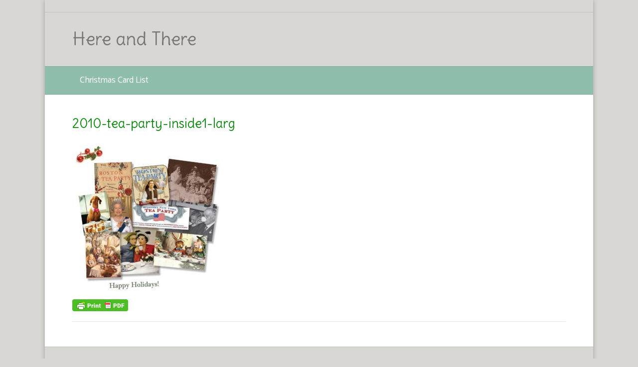

--- FILE ---
content_type: text/html; charset=UTF-8
request_url: https://www.hereandthere.org/2010-tea-party-inside1-larg/
body_size: 10280
content:
<!DOCTYPE html>
<html dir="ltr" lang="en-US">
<head>
<meta charset="UTF-8" />
<meta name='viewport' content='width=device-width, initial-scale=1.0' />
<meta http-equiv='X-UA-Compatible' content='IE=edge' />
<link rel="profile" href="https://gmpg.org/xfn/11" />
<title>2010-tea-party-inside1-larg | Here and There</title>
	<style>img:is([sizes="auto" i], [sizes^="auto," i]) { contain-intrinsic-size: 3000px 1500px }</style>
	
		<!-- All in One SEO 4.8.9 - aioseo.com -->
	<meta name="robots" content="max-snippet:-1, max-image-preview:large, max-video-preview:-1" />
	<meta name="author" content="hereandthere_l51n0x"/>
	<meta name="google-site-verification" content="0NM4u7DTtl2UjkiI-En60KubJ8gRIC8QfTH41dmP_Xs" />
	<link rel="canonical" href="https://www.hereandthere.org/2010-tea-party-inside1-larg/" />
	<meta name="generator" content="All in One SEO (AIOSEO) 4.8.9" />
		<script type="application/ld+json" class="aioseo-schema">
			{"@context":"https:\/\/schema.org","@graph":[{"@type":"BreadcrumbList","@id":"https:\/\/www.hereandthere.org\/2010-tea-party-inside1-larg\/#breadcrumblist","itemListElement":[{"@type":"ListItem","@id":"https:\/\/www.hereandthere.org#listItem","position":1,"name":"Home","item":"https:\/\/www.hereandthere.org","nextItem":{"@type":"ListItem","@id":"https:\/\/www.hereandthere.org\/2010-tea-party-inside1-larg\/#listItem","name":"2010-tea-party-inside1-larg"}},{"@type":"ListItem","@id":"https:\/\/www.hereandthere.org\/2010-tea-party-inside1-larg\/#listItem","position":2,"name":"2010-tea-party-inside1-larg","previousItem":{"@type":"ListItem","@id":"https:\/\/www.hereandthere.org#listItem","name":"Home"}}]},{"@type":"ItemPage","@id":"https:\/\/www.hereandthere.org\/2010-tea-party-inside1-larg\/#itempage","url":"https:\/\/www.hereandthere.org\/2010-tea-party-inside1-larg\/","name":"2010-tea-party-inside1-larg | Here and There","inLanguage":"en-US","isPartOf":{"@id":"https:\/\/www.hereandthere.org\/#website"},"breadcrumb":{"@id":"https:\/\/www.hereandthere.org\/2010-tea-party-inside1-larg\/#breadcrumblist"},"author":{"@id":"https:\/\/www.hereandthere.org\/author\/hereandthere_l51n0x\/#author"},"creator":{"@id":"https:\/\/www.hereandthere.org\/author\/hereandthere_l51n0x\/#author"},"datePublished":"2019-12-06T21:00:42+00:00","dateModified":"2019-12-06T21:00:42+00:00"},{"@type":"Person","@id":"https:\/\/www.hereandthere.org\/#person","name":"hereandthere_l51n0x","image":{"@type":"ImageObject","@id":"https:\/\/www.hereandthere.org\/2010-tea-party-inside1-larg\/#personImage","url":"https:\/\/secure.gravatar.com\/avatar\/b7f30bd906b4ac3d87a44442829869a213d0f19c9ceaf17898f44ac6a7168684?s=96&d=mm&r=g","width":96,"height":96,"caption":"hereandthere_l51n0x"}},{"@type":"Person","@id":"https:\/\/www.hereandthere.org\/author\/hereandthere_l51n0x\/#author","url":"https:\/\/www.hereandthere.org\/author\/hereandthere_l51n0x\/","name":"hereandthere_l51n0x","image":{"@type":"ImageObject","@id":"https:\/\/www.hereandthere.org\/2010-tea-party-inside1-larg\/#authorImage","url":"https:\/\/secure.gravatar.com\/avatar\/b7f30bd906b4ac3d87a44442829869a213d0f19c9ceaf17898f44ac6a7168684?s=96&d=mm&r=g","width":96,"height":96,"caption":"hereandthere_l51n0x"}},{"@type":"WebSite","@id":"https:\/\/www.hereandthere.org\/#website","url":"https:\/\/www.hereandthere.org\/","name":"Here and There","description":"Just stuff","inLanguage":"en-US","publisher":{"@id":"https:\/\/www.hereandthere.org\/#person"}}]}
		</script>
		<!-- All in One SEO -->

<link rel='dns-prefetch' href='//www.googletagmanager.com' />
<link rel='dns-prefetch' href='//fonts.googleapis.com' />
<link href='https://fonts.gstatic.com' crossorigin rel='preconnect' />
<link rel="alternate" type="application/rss+xml" title="Here and There &raquo; Feed" href="https://www.hereandthere.org/feed/" />
		<style>
			.lazyload,
			.lazyloading {
				max-width: 100%;
			}
		</style>
				<!-- This site uses the Google Analytics by MonsterInsights plugin v9.9.0 - Using Analytics tracking - https://www.monsterinsights.com/ -->
		<!-- Note: MonsterInsights is not currently configured on this site. The site owner needs to authenticate with Google Analytics in the MonsterInsights settings panel. -->
					<!-- No tracking code set -->
				<!-- / Google Analytics by MonsterInsights -->
		<script>
window._wpemojiSettings = {"baseUrl":"https:\/\/s.w.org\/images\/core\/emoji\/16.0.1\/72x72\/","ext":".png","svgUrl":"https:\/\/s.w.org\/images\/core\/emoji\/16.0.1\/svg\/","svgExt":".svg","source":{"concatemoji":"https:\/\/www.hereandthere.org\/wp-includes\/js\/wp-emoji-release.min.js?ver=6.8.3"}};
/*! This file is auto-generated */
!function(s,n){var o,i,e;function c(e){try{var t={supportTests:e,timestamp:(new Date).valueOf()};sessionStorage.setItem(o,JSON.stringify(t))}catch(e){}}function p(e,t,n){e.clearRect(0,0,e.canvas.width,e.canvas.height),e.fillText(t,0,0);var t=new Uint32Array(e.getImageData(0,0,e.canvas.width,e.canvas.height).data),a=(e.clearRect(0,0,e.canvas.width,e.canvas.height),e.fillText(n,0,0),new Uint32Array(e.getImageData(0,0,e.canvas.width,e.canvas.height).data));return t.every(function(e,t){return e===a[t]})}function u(e,t){e.clearRect(0,0,e.canvas.width,e.canvas.height),e.fillText(t,0,0);for(var n=e.getImageData(16,16,1,1),a=0;a<n.data.length;a++)if(0!==n.data[a])return!1;return!0}function f(e,t,n,a){switch(t){case"flag":return n(e,"\ud83c\udff3\ufe0f\u200d\u26a7\ufe0f","\ud83c\udff3\ufe0f\u200b\u26a7\ufe0f")?!1:!n(e,"\ud83c\udde8\ud83c\uddf6","\ud83c\udde8\u200b\ud83c\uddf6")&&!n(e,"\ud83c\udff4\udb40\udc67\udb40\udc62\udb40\udc65\udb40\udc6e\udb40\udc67\udb40\udc7f","\ud83c\udff4\u200b\udb40\udc67\u200b\udb40\udc62\u200b\udb40\udc65\u200b\udb40\udc6e\u200b\udb40\udc67\u200b\udb40\udc7f");case"emoji":return!a(e,"\ud83e\udedf")}return!1}function g(e,t,n,a){var r="undefined"!=typeof WorkerGlobalScope&&self instanceof WorkerGlobalScope?new OffscreenCanvas(300,150):s.createElement("canvas"),o=r.getContext("2d",{willReadFrequently:!0}),i=(o.textBaseline="top",o.font="600 32px Arial",{});return e.forEach(function(e){i[e]=t(o,e,n,a)}),i}function t(e){var t=s.createElement("script");t.src=e,t.defer=!0,s.head.appendChild(t)}"undefined"!=typeof Promise&&(o="wpEmojiSettingsSupports",i=["flag","emoji"],n.supports={everything:!0,everythingExceptFlag:!0},e=new Promise(function(e){s.addEventListener("DOMContentLoaded",e,{once:!0})}),new Promise(function(t){var n=function(){try{var e=JSON.parse(sessionStorage.getItem(o));if("object"==typeof e&&"number"==typeof e.timestamp&&(new Date).valueOf()<e.timestamp+604800&&"object"==typeof e.supportTests)return e.supportTests}catch(e){}return null}();if(!n){if("undefined"!=typeof Worker&&"undefined"!=typeof OffscreenCanvas&&"undefined"!=typeof URL&&URL.createObjectURL&&"undefined"!=typeof Blob)try{var e="postMessage("+g.toString()+"("+[JSON.stringify(i),f.toString(),p.toString(),u.toString()].join(",")+"));",a=new Blob([e],{type:"text/javascript"}),r=new Worker(URL.createObjectURL(a),{name:"wpTestEmojiSupports"});return void(r.onmessage=function(e){c(n=e.data),r.terminate(),t(n)})}catch(e){}c(n=g(i,f,p,u))}t(n)}).then(function(e){for(var t in e)n.supports[t]=e[t],n.supports.everything=n.supports.everything&&n.supports[t],"flag"!==t&&(n.supports.everythingExceptFlag=n.supports.everythingExceptFlag&&n.supports[t]);n.supports.everythingExceptFlag=n.supports.everythingExceptFlag&&!n.supports.flag,n.DOMReady=!1,n.readyCallback=function(){n.DOMReady=!0}}).then(function(){return e}).then(function(){var e;n.supports.everything||(n.readyCallback(),(e=n.source||{}).concatemoji?t(e.concatemoji):e.wpemoji&&e.twemoji&&(t(e.twemoji),t(e.wpemoji)))}))}((window,document),window._wpemojiSettings);
</script>
<style id='wp-emoji-styles-inline-css'>

	img.wp-smiley, img.emoji {
		display: inline !important;
		border: none !important;
		box-shadow: none !important;
		height: 1em !important;
		width: 1em !important;
		margin: 0 0.07em !important;
		vertical-align: -0.1em !important;
		background: none !important;
		padding: 0 !important;
	}
</style>
<link rel='stylesheet' id='wp-block-library-css' href='https://www.hereandthere.org/wp-includes/css/dist/block-library/style.min.css?ver=6.8.3' media='all' />
<style id='wp-block-library-theme-inline-css'>
.wp-block-audio :where(figcaption){color:#555;font-size:13px;text-align:center}.is-dark-theme .wp-block-audio :where(figcaption){color:#ffffffa6}.wp-block-audio{margin:0 0 1em}.wp-block-code{border:1px solid #ccc;border-radius:4px;font-family:Menlo,Consolas,monaco,monospace;padding:.8em 1em}.wp-block-embed :where(figcaption){color:#555;font-size:13px;text-align:center}.is-dark-theme .wp-block-embed :where(figcaption){color:#ffffffa6}.wp-block-embed{margin:0 0 1em}.blocks-gallery-caption{color:#555;font-size:13px;text-align:center}.is-dark-theme .blocks-gallery-caption{color:#ffffffa6}:root :where(.wp-block-image figcaption){color:#555;font-size:13px;text-align:center}.is-dark-theme :root :where(.wp-block-image figcaption){color:#ffffffa6}.wp-block-image{margin:0 0 1em}.wp-block-pullquote{border-bottom:4px solid;border-top:4px solid;color:currentColor;margin-bottom:1.75em}.wp-block-pullquote cite,.wp-block-pullquote footer,.wp-block-pullquote__citation{color:currentColor;font-size:.8125em;font-style:normal;text-transform:uppercase}.wp-block-quote{border-left:.25em solid;margin:0 0 1.75em;padding-left:1em}.wp-block-quote cite,.wp-block-quote footer{color:currentColor;font-size:.8125em;font-style:normal;position:relative}.wp-block-quote:where(.has-text-align-right){border-left:none;border-right:.25em solid;padding-left:0;padding-right:1em}.wp-block-quote:where(.has-text-align-center){border:none;padding-left:0}.wp-block-quote.is-large,.wp-block-quote.is-style-large,.wp-block-quote:where(.is-style-plain){border:none}.wp-block-search .wp-block-search__label{font-weight:700}.wp-block-search__button{border:1px solid #ccc;padding:.375em .625em}:where(.wp-block-group.has-background){padding:1.25em 2.375em}.wp-block-separator.has-css-opacity{opacity:.4}.wp-block-separator{border:none;border-bottom:2px solid;margin-left:auto;margin-right:auto}.wp-block-separator.has-alpha-channel-opacity{opacity:1}.wp-block-separator:not(.is-style-wide):not(.is-style-dots){width:100px}.wp-block-separator.has-background:not(.is-style-dots){border-bottom:none;height:1px}.wp-block-separator.has-background:not(.is-style-wide):not(.is-style-dots){height:2px}.wp-block-table{margin:0 0 1em}.wp-block-table td,.wp-block-table th{word-break:normal}.wp-block-table :where(figcaption){color:#555;font-size:13px;text-align:center}.is-dark-theme .wp-block-table :where(figcaption){color:#ffffffa6}.wp-block-video :where(figcaption){color:#555;font-size:13px;text-align:center}.is-dark-theme .wp-block-video :where(figcaption){color:#ffffffa6}.wp-block-video{margin:0 0 1em}:root :where(.wp-block-template-part.has-background){margin-bottom:0;margin-top:0;padding:1.25em 2.375em}
</style>
<style id='classic-theme-styles-inline-css'>
/*! This file is auto-generated */
.wp-block-button__link{color:#fff;background-color:#32373c;border-radius:9999px;box-shadow:none;text-decoration:none;padding:calc(.667em + 2px) calc(1.333em + 2px);font-size:1.125em}.wp-block-file__button{background:#32373c;color:#fff;text-decoration:none}
</style>
<style id='global-styles-inline-css'>
:root{--wp--preset--aspect-ratio--square: 1;--wp--preset--aspect-ratio--4-3: 4/3;--wp--preset--aspect-ratio--3-4: 3/4;--wp--preset--aspect-ratio--3-2: 3/2;--wp--preset--aspect-ratio--2-3: 2/3;--wp--preset--aspect-ratio--16-9: 16/9;--wp--preset--aspect-ratio--9-16: 9/16;--wp--preset--color--black: #000000;--wp--preset--color--cyan-bluish-gray: #abb8c3;--wp--preset--color--white: #ffffff;--wp--preset--color--pale-pink: #f78da7;--wp--preset--color--vivid-red: #cf2e2e;--wp--preset--color--luminous-vivid-orange: #ff6900;--wp--preset--color--luminous-vivid-amber: #fcb900;--wp--preset--color--light-green-cyan: #7bdcb5;--wp--preset--color--vivid-green-cyan: #00d084;--wp--preset--color--pale-cyan-blue: #8ed1fc;--wp--preset--color--vivid-cyan-blue: #0693e3;--wp--preset--color--vivid-purple: #9b51e0;--wp--preset--color--fl-heading-text: #09890b;--wp--preset--color--fl-body-bg: #d9d7d4;--wp--preset--color--fl-body-text: #757575;--wp--preset--color--fl-accent: #424242;--wp--preset--color--fl-accent-hover: #09890b;--wp--preset--color--fl-topbar-bg: #d9d7d4;--wp--preset--color--fl-topbar-text: #808080;--wp--preset--color--fl-topbar-link: #09890b;--wp--preset--color--fl-topbar-hover: #0bc653;--wp--preset--color--fl-header-bg: #d9d7d4;--wp--preset--color--fl-header-text: #09890b;--wp--preset--color--fl-header-link: #09890b;--wp--preset--color--fl-header-hover: #10ba07;--wp--preset--color--fl-nav-bg: #8fbfab;--wp--preset--color--fl-nav-link: #ffffff;--wp--preset--color--fl-nav-hover: #09890b;--wp--preset--color--fl-content-bg: #ffffff;--wp--preset--color--fl-footer-widgets-bg: #d9d7d4;--wp--preset--color--fl-footer-widgets-text: #09890b;--wp--preset--color--fl-footer-widgets-link: #09890b;--wp--preset--color--fl-footer-widgets-hover: #13b205;--wp--preset--color--fl-footer-bg: #d9d7d4;--wp--preset--color--fl-footer-text: #09890b;--wp--preset--color--fl-footer-link: #09890b;--wp--preset--color--fl-footer-hover: #0bc653;--wp--preset--gradient--vivid-cyan-blue-to-vivid-purple: linear-gradient(135deg,rgba(6,147,227,1) 0%,rgb(155,81,224) 100%);--wp--preset--gradient--light-green-cyan-to-vivid-green-cyan: linear-gradient(135deg,rgb(122,220,180) 0%,rgb(0,208,130) 100%);--wp--preset--gradient--luminous-vivid-amber-to-luminous-vivid-orange: linear-gradient(135deg,rgba(252,185,0,1) 0%,rgba(255,105,0,1) 100%);--wp--preset--gradient--luminous-vivid-orange-to-vivid-red: linear-gradient(135deg,rgba(255,105,0,1) 0%,rgb(207,46,46) 100%);--wp--preset--gradient--very-light-gray-to-cyan-bluish-gray: linear-gradient(135deg,rgb(238,238,238) 0%,rgb(169,184,195) 100%);--wp--preset--gradient--cool-to-warm-spectrum: linear-gradient(135deg,rgb(74,234,220) 0%,rgb(151,120,209) 20%,rgb(207,42,186) 40%,rgb(238,44,130) 60%,rgb(251,105,98) 80%,rgb(254,248,76) 100%);--wp--preset--gradient--blush-light-purple: linear-gradient(135deg,rgb(255,206,236) 0%,rgb(152,150,240) 100%);--wp--preset--gradient--blush-bordeaux: linear-gradient(135deg,rgb(254,205,165) 0%,rgb(254,45,45) 50%,rgb(107,0,62) 100%);--wp--preset--gradient--luminous-dusk: linear-gradient(135deg,rgb(255,203,112) 0%,rgb(199,81,192) 50%,rgb(65,88,208) 100%);--wp--preset--gradient--pale-ocean: linear-gradient(135deg,rgb(255,245,203) 0%,rgb(182,227,212) 50%,rgb(51,167,181) 100%);--wp--preset--gradient--electric-grass: linear-gradient(135deg,rgb(202,248,128) 0%,rgb(113,206,126) 100%);--wp--preset--gradient--midnight: linear-gradient(135deg,rgb(2,3,129) 0%,rgb(40,116,252) 100%);--wp--preset--font-size--small: 13px;--wp--preset--font-size--medium: 20px;--wp--preset--font-size--large: 36px;--wp--preset--font-size--x-large: 42px;--wp--preset--spacing--20: 0.44rem;--wp--preset--spacing--30: 0.67rem;--wp--preset--spacing--40: 1rem;--wp--preset--spacing--50: 1.5rem;--wp--preset--spacing--60: 2.25rem;--wp--preset--spacing--70: 3.38rem;--wp--preset--spacing--80: 5.06rem;--wp--preset--shadow--natural: 6px 6px 9px rgba(0, 0, 0, 0.2);--wp--preset--shadow--deep: 12px 12px 50px rgba(0, 0, 0, 0.4);--wp--preset--shadow--sharp: 6px 6px 0px rgba(0, 0, 0, 0.2);--wp--preset--shadow--outlined: 6px 6px 0px -3px rgba(255, 255, 255, 1), 6px 6px rgba(0, 0, 0, 1);--wp--preset--shadow--crisp: 6px 6px 0px rgba(0, 0, 0, 1);}:where(.is-layout-flex){gap: 0.5em;}:where(.is-layout-grid){gap: 0.5em;}body .is-layout-flex{display: flex;}.is-layout-flex{flex-wrap: wrap;align-items: center;}.is-layout-flex > :is(*, div){margin: 0;}body .is-layout-grid{display: grid;}.is-layout-grid > :is(*, div){margin: 0;}:where(.wp-block-columns.is-layout-flex){gap: 2em;}:where(.wp-block-columns.is-layout-grid){gap: 2em;}:where(.wp-block-post-template.is-layout-flex){gap: 1.25em;}:where(.wp-block-post-template.is-layout-grid){gap: 1.25em;}.has-black-color{color: var(--wp--preset--color--black) !important;}.has-cyan-bluish-gray-color{color: var(--wp--preset--color--cyan-bluish-gray) !important;}.has-white-color{color: var(--wp--preset--color--white) !important;}.has-pale-pink-color{color: var(--wp--preset--color--pale-pink) !important;}.has-vivid-red-color{color: var(--wp--preset--color--vivid-red) !important;}.has-luminous-vivid-orange-color{color: var(--wp--preset--color--luminous-vivid-orange) !important;}.has-luminous-vivid-amber-color{color: var(--wp--preset--color--luminous-vivid-amber) !important;}.has-light-green-cyan-color{color: var(--wp--preset--color--light-green-cyan) !important;}.has-vivid-green-cyan-color{color: var(--wp--preset--color--vivid-green-cyan) !important;}.has-pale-cyan-blue-color{color: var(--wp--preset--color--pale-cyan-blue) !important;}.has-vivid-cyan-blue-color{color: var(--wp--preset--color--vivid-cyan-blue) !important;}.has-vivid-purple-color{color: var(--wp--preset--color--vivid-purple) !important;}.has-black-background-color{background-color: var(--wp--preset--color--black) !important;}.has-cyan-bluish-gray-background-color{background-color: var(--wp--preset--color--cyan-bluish-gray) !important;}.has-white-background-color{background-color: var(--wp--preset--color--white) !important;}.has-pale-pink-background-color{background-color: var(--wp--preset--color--pale-pink) !important;}.has-vivid-red-background-color{background-color: var(--wp--preset--color--vivid-red) !important;}.has-luminous-vivid-orange-background-color{background-color: var(--wp--preset--color--luminous-vivid-orange) !important;}.has-luminous-vivid-amber-background-color{background-color: var(--wp--preset--color--luminous-vivid-amber) !important;}.has-light-green-cyan-background-color{background-color: var(--wp--preset--color--light-green-cyan) !important;}.has-vivid-green-cyan-background-color{background-color: var(--wp--preset--color--vivid-green-cyan) !important;}.has-pale-cyan-blue-background-color{background-color: var(--wp--preset--color--pale-cyan-blue) !important;}.has-vivid-cyan-blue-background-color{background-color: var(--wp--preset--color--vivid-cyan-blue) !important;}.has-vivid-purple-background-color{background-color: var(--wp--preset--color--vivid-purple) !important;}.has-black-border-color{border-color: var(--wp--preset--color--black) !important;}.has-cyan-bluish-gray-border-color{border-color: var(--wp--preset--color--cyan-bluish-gray) !important;}.has-white-border-color{border-color: var(--wp--preset--color--white) !important;}.has-pale-pink-border-color{border-color: var(--wp--preset--color--pale-pink) !important;}.has-vivid-red-border-color{border-color: var(--wp--preset--color--vivid-red) !important;}.has-luminous-vivid-orange-border-color{border-color: var(--wp--preset--color--luminous-vivid-orange) !important;}.has-luminous-vivid-amber-border-color{border-color: var(--wp--preset--color--luminous-vivid-amber) !important;}.has-light-green-cyan-border-color{border-color: var(--wp--preset--color--light-green-cyan) !important;}.has-vivid-green-cyan-border-color{border-color: var(--wp--preset--color--vivid-green-cyan) !important;}.has-pale-cyan-blue-border-color{border-color: var(--wp--preset--color--pale-cyan-blue) !important;}.has-vivid-cyan-blue-border-color{border-color: var(--wp--preset--color--vivid-cyan-blue) !important;}.has-vivid-purple-border-color{border-color: var(--wp--preset--color--vivid-purple) !important;}.has-vivid-cyan-blue-to-vivid-purple-gradient-background{background: var(--wp--preset--gradient--vivid-cyan-blue-to-vivid-purple) !important;}.has-light-green-cyan-to-vivid-green-cyan-gradient-background{background: var(--wp--preset--gradient--light-green-cyan-to-vivid-green-cyan) !important;}.has-luminous-vivid-amber-to-luminous-vivid-orange-gradient-background{background: var(--wp--preset--gradient--luminous-vivid-amber-to-luminous-vivid-orange) !important;}.has-luminous-vivid-orange-to-vivid-red-gradient-background{background: var(--wp--preset--gradient--luminous-vivid-orange-to-vivid-red) !important;}.has-very-light-gray-to-cyan-bluish-gray-gradient-background{background: var(--wp--preset--gradient--very-light-gray-to-cyan-bluish-gray) !important;}.has-cool-to-warm-spectrum-gradient-background{background: var(--wp--preset--gradient--cool-to-warm-spectrum) !important;}.has-blush-light-purple-gradient-background{background: var(--wp--preset--gradient--blush-light-purple) !important;}.has-blush-bordeaux-gradient-background{background: var(--wp--preset--gradient--blush-bordeaux) !important;}.has-luminous-dusk-gradient-background{background: var(--wp--preset--gradient--luminous-dusk) !important;}.has-pale-ocean-gradient-background{background: var(--wp--preset--gradient--pale-ocean) !important;}.has-electric-grass-gradient-background{background: var(--wp--preset--gradient--electric-grass) !important;}.has-midnight-gradient-background{background: var(--wp--preset--gradient--midnight) !important;}.has-small-font-size{font-size: var(--wp--preset--font-size--small) !important;}.has-medium-font-size{font-size: var(--wp--preset--font-size--medium) !important;}.has-large-font-size{font-size: var(--wp--preset--font-size--large) !important;}.has-x-large-font-size{font-size: var(--wp--preset--font-size--x-large) !important;}
:where(.wp-block-post-template.is-layout-flex){gap: 1.25em;}:where(.wp-block-post-template.is-layout-grid){gap: 1.25em;}
:where(.wp-block-columns.is-layout-flex){gap: 2em;}:where(.wp-block-columns.is-layout-grid){gap: 2em;}
:root :where(.wp-block-pullquote){font-size: 1.5em;line-height: 1.6;}
</style>
<link rel='stylesheet' id='eeb-css-frontend-css' href='https://www.hereandthere.org/wp-content/plugins/email-encoder-bundle/core/includes/assets/css/style.css?ver=251028-144931' media='all' />
<link rel='stylesheet' id='jquery-magnificpopup-css' href='https://www.hereandthere.org/wp-content/plugins/bb-plugin/css/jquery.magnificpopup.min.css?ver=2.9.4' media='all' />
<link rel='stylesheet' id='bootstrap-css' href='https://www.hereandthere.org/wp-content/themes/bb-theme/css/bootstrap.min.css?ver=1.7.19' media='all' />
<link rel='stylesheet' id='fl-automator-skin-css' href='https://www.hereandthere.org/media/bb-theme/skin-690b3711c1b07.css?ver=1.7.19' media='all' />
<link rel='stylesheet' id='fl-child-theme-css' href='https://www.hereandthere.org/wp-content/themes/bb-theme-child/style.css?ver=6.8.3' media='all' />
<link rel='stylesheet' id='fl-builder-google-fonts-deb317cafb6e573b3e6d49ef7446841f-css' href='//fonts.googleapis.com/css?family=Catamaran%3A300%2C400%2C700%2C500%2C400%7CDelius%3A400&#038;ver=6.8.3' media='all' />
<script src="https://www.hereandthere.org/wp-includes/js/jquery/jquery.min.js?ver=3.7.1" id="jquery-core-js"></script>
<script src="https://www.hereandthere.org/wp-includes/js/jquery/jquery-migrate.min.js?ver=3.4.1" id="jquery-migrate-js"></script>
<script src="https://www.hereandthere.org/wp-content/plugins/email-encoder-bundle/core/includes/assets/js/custom.js?ver=251028-144931" id="eeb-js-frontend-js"></script>

<!-- Google tag (gtag.js) snippet added by Site Kit -->
<!-- Google Analytics snippet added by Site Kit -->
<script src="https://www.googletagmanager.com/gtag/js?id=G-2FQM8WMQN9" id="google_gtagjs-js" async></script>
<script id="google_gtagjs-js-after">
window.dataLayer = window.dataLayer || [];function gtag(){dataLayer.push(arguments);}
gtag("set","linker",{"domains":["www.hereandthere.org"]});
gtag("js", new Date());
gtag("set", "developer_id.dZTNiMT", true);
gtag("config", "G-2FQM8WMQN9");
</script>
<link rel="https://api.w.org/" href="https://www.hereandthere.org/wp-json/" /><link rel="alternate" title="JSON" type="application/json" href="https://www.hereandthere.org/wp-json/wp/v2/media/178" /><link rel="EditURI" type="application/rsd+xml" title="RSD" href="https://www.hereandthere.org/xmlrpc.php?rsd" />
<meta name="generator" content="WordPress 6.8.3" />
<link rel='shortlink' href='https://www.hereandthere.org/?p=178' />
<link rel="alternate" title="oEmbed (JSON)" type="application/json+oembed" href="https://www.hereandthere.org/wp-json/oembed/1.0/embed?url=https%3A%2F%2Fwww.hereandthere.org%2F2010-tea-party-inside1-larg%2F" />
<link rel="alternate" title="oEmbed (XML)" type="text/xml+oembed" href="https://www.hereandthere.org/wp-json/oembed/1.0/embed?url=https%3A%2F%2Fwww.hereandthere.org%2F2010-tea-party-inside1-larg%2F&#038;format=xml" />
<meta name="generator" content="Site Kit by Google 1.165.0" />        <style type="text/css" id="pf-main-css">
            
				@media screen {
					.printfriendly {
						z-index: 1000; position: relative
					}
					.printfriendly a, .printfriendly a:link, .printfriendly a:visited, .printfriendly a:hover, .printfriendly a:active {
						font-weight: 600;
						cursor: pointer;
						text-decoration: none;
						border: none;
						-webkit-box-shadow: none;
						-moz-box-shadow: none;
						box-shadow: none;
						outline:none;
						font-size: 14px !important;
						color: #3AAA11 !important;
					}
					.printfriendly.pf-alignleft {
						float: left;
					}
					.printfriendly.pf-alignright {
						float: right;
					}
					.printfriendly.pf-aligncenter {
						justify-content: center;
						display: flex; align-items: center;
					}
				}

				.pf-button-img {
					border: none;
					-webkit-box-shadow: none;
					-moz-box-shadow: none;
					box-shadow: none;
					padding: 0;
					margin: 0;
					display: inline;
					vertical-align: middle;
				}

				img.pf-button-img + .pf-button-text {
					margin-left: 6px;
				}

				@media print {
					.printfriendly {
						display: none;
					}
				}
				        </style>

            
        <style type="text/css" id="pf-excerpt-styles">
          .pf-button.pf-button-excerpt {
              display: none;
           }
        </style>

            		<script>
			document.documentElement.className = document.documentElement.className.replace('no-js', 'js');
		</script>
				<style>
			.no-js img.lazyload {
				display: none;
			}

			figure.wp-block-image img.lazyloading {
				min-width: 150px;
			}

			.lazyload,
			.lazyloading {
				--smush-placeholder-width: 100px;
				--smush-placeholder-aspect-ratio: 1/1;
				width: var(--smush-image-width, var(--smush-placeholder-width)) !important;
				aspect-ratio: var(--smush-image-aspect-ratio, var(--smush-placeholder-aspect-ratio)) !important;
			}

						.lazyload, .lazyloading {
				opacity: 0;
			}

			.lazyloaded {
				opacity: 1;
				transition: opacity 400ms;
				transition-delay: 0ms;
			}

					</style>
		<style type="text/css">.broken_link, a.broken_link {
	text-decoration: line-through;
}</style><link rel="icon" href="https://www.hereandthere.org/media/favicon-house-here-150x150.jpg" sizes="32x32" />
<link rel="icon" href="https://www.hereandthere.org/media/favicon-house-here.jpg" sizes="192x192" />
<link rel="apple-touch-icon" href="https://www.hereandthere.org/media/favicon-house-here.jpg" />
<meta name="msapplication-TileImage" content="https://www.hereandthere.org/media/favicon-house-here.jpg" />
		<style id="wp-custom-css">
			/* remove/hide categories */
.cat-links {
    display: none;
}
/* remove/hide tags */
.tags-links {
    display: none;
}
/* from old html site */
p { line-height: 140%; }

p, ul, ol, dl {
	margin-top: 0px;
	margin-bottom: 6px;
}

td { line-height: 135%; }

ul {
	margin-top: 0px;
	margin-bottom: 0px;
	line-height: 110%;
}



ul {
	margin-top: 0px;
	margin-bottom: 0px;
	font-family: Verdana, Geneva, Arial, Helvetica, sans-serif;
	font-size: 14px;
	line-height: 110%;
}

td {
	font-family: Verdana, Geneva, Arial, Helvetica, sans-serif;
	font-size: 16px;
	line-height: 135%;
}

a:hover {
	/* [disabled]color: #CC6600; */
	text-decoration: none;
	border-bottom-width: thin;
	border-bottom-style: dashed;
	border-bottom-color: #CC6600;
}

.blackcolumntext {
	font-family: Verdana, Geneva, Arial, Helvetica, sans-serif;
	font-size: 9px;
	font-style: normal;
	line-height: 110%;
	font-weight: bold;
	color: #000000
}

.blackcolumntextplain {
	font-family: Verdana, Geneva, Arial, Helvetica, sans-serif;
	font-size: 10px;
	font-style: normal;
	line-height: 110%;
	color: #000000;
	font-weight: normal
}

.blackcolumntextunderl {
	font-family: Verdana, Geneva, Arial, Helvetica, sans-serif;
	font-size: 9px;
	font-style: normal;
	line-height: 110%;
	font-weight: bold;
	color: #000000;
	text-decoration: underline;
}

.blackcolumntextunderlplainSm {
	font-family: Verdana, Geneva, Arial, Helvetica, sans-serif;
	font-size: 8px;
	font-style: normal;
	line-height: 110%;
	font-weight: normal;
	color: #000000;
	text-decoration: underline;
}

.blackcolumntextunderlplain {
	font-family: Verdana, Geneva, Arial, Helvetica, sans-serif;
	font-size: 9px;
	font-style: normal;
	line-height: 110%;
	font-weight: normal;
	color: #000000;
	text-decoration: underline;
}

.blackcolumntextplainNoP {
	font-family: Verdana, Geneva, Arial, Helvetica, sans-serif;
	font-size: 9px;
	font-style: normal;
	line-height: 110%;
	color: #000000;
	font-weight: normal;
	margin-bottom: 0px;
}



.blackcolumntextplainNoP {
	font-family: Verdana, Geneva, Arial, Helvetica, sans-serif;
	font-size: 9px;
	font-style: normal;
	line-height: 110%;
	color: #000000;
	font-weight: normal;
	margin-bottom: 0px;
}
.blackcolumntextplain {
	font-family: Verdana, Geneva, Arial, Helvetica, sans-serif;
	font-size: 10px;
	font-style: normal;
	line-height: 110%;
	color: #000000;
	font-weight: normal
}
.border-dots {
	border-style: dotted;
	border-width: 1px
}

.cardlist {
	font-family: Verdana, Arial, Helvetica, sans-serif;
	color: #24704B;
	font-size: 14px;
	text-decoration: none;
	line-height: 160%;
}

.cardlistnospace {
	font-family: Verdana, Arial, Helvetica, sans-serif;
	color: #24704B;
	font-size: 14px;
	text-decoration: none;
	line-height: 130%;
}

.courier8 {
	font-family: "Lucida Console", "American Typewriter", "Courier New", Courier, monospace;
	font-size: 9px;
	font-style: normal;
	line-height: 110%;
}

.courier10 {
	font-family: "Lucida Console", "American Typewriter", "Courier New", Courier, monospace;
	font-size: 11px;
	font-style: normal;
	line-height: 100%;
}


.end {
	padding-top: 0px
}


.greencolumntext {
	font-family: Verdana, Geneva, Arial, Helvetica, sans-serif;
	font-size: 10px;
	font-style: normal;
	line-height: 100%;
	font-weight: bold;
	color: #0F754D;
	text-decoration: none
}
.greenlaregetext {
	font-family: Verdana, Geneva, Arial, Helvetica, sans-serif;
	font-size: 11px;
	font-style: normal;
	line-height: 120%;
	font-weight: bold;
	color: #0F754D;
	text-decoration: none
}
.greencolumntext8line {
	font-family: Verdana, Geneva, Arial, Helvetica, sans-serif;
	font-size: 9px;
	font-style: normal;
	line-height: 110%;
	font-weight: bold;
	color: #0F754D
}
.greencolumntexttop {
	font-family: Verdana, Geneva, Arial, Helvetica, sans-serif;
	font-size: 10px;
	font-style: normal;
	line-height: 110%;
	font-weight: bold;
	color: #0F754D;
	text-decoration: none;
	margin-top: 10px;
}
.greencolumntext8 {
	font-family: Verdana, Geneva, Arial, Helvetica, sans-serif;
	font-size: 9px;
	font-style: normal;
	line-height: 100%;
	font-weight: bold;
	color: #0F754D;
	text-decoration: none
}
.greencolumntext7b {
	font-family: Verdana, Geneva, Arial, Helvetica, sans-serif;
	font-size: 8px;
	font-style: normal;
	line-height: 8px;
	font-weight: bold;
	color: #0F754D;
	text-decoration: none
}
.greencolumntext8Pl {
	font-family: Verdana, Geneva, Arial, Helvetica, sans-serif;
	font-size: 9px;
	font-style: normal;
	line-height: 9px;
	font-weight: normal;
	color: #0F754D;
	text-decoration: none
}
.greenlaregetext12 {
	font-family: Verdana, Geneva, Arial, Helvetica, sans-serif;
	font-size: 13px;
	font-style: normal;
	line-height: 13px;
	font-weight: bold;
	color: #0F754D;
	text-decoration: none
}
.greencolumntext7p {
	font-family: Verdana, Geneva, Arial, Helvetica, sans-serif;
	font-size: 8px;
	font-style: normal;
	line-height: 8px;
	font-weight: normal;
	color: #0F754D;
	text-decoration: none
}
.hidden-green {
	font-size: 9px;
	font-family: Verdana, Geneva, Arial, Helvetica, sans-serif;
	font-style: normal;
	font-weight: normal;
	color: #339900;
	line-height: 120%;
}

.leftmenu {
	padding-top: 0px;
	padding-right: 0px;
	padding-bottom: 0px;
	padding-left: 0px;
	margin-top: 0px;
	margin-bottom: 0px;
	margin-left: 5px;
	margin-right: 0px
}

.lightgreytext {
	text-decoration: none;
	color: #f5f5f5
}


.nospaceafter {
	margin-bottom: 0px
}

.pointerlinks {
	font-family: Verdana, Geneva, Arial, Helvetica, sans-serif;
	font-size: 9px;
	font-style: normal;
	line-height: 100%;
	font-weight: bold;
	font-variant: normal;
	text-transform: none;
	color: #336666;
	text-decoration: none
}

.redcolumntext {
	font-family: Verdana, Geneva, Arial, Helvetica, sans-serif;
	font-size: 9px;
	font-style: normal;
	line-height: 100%;
	font-weight: bold;
	color: #CC0033;
	text-decoration: none;
}
.redcolumntextlarge {
	font-family: Verdana, Geneva, Arial, Helvetica, sans-serif;
	font-size: 10px;
	font-style: normal;
	line-height: 120%;
	font-weight: bold;
	color: #CC0033;
	text-decoration: none
}
.redcolumnlarge {
	font-family: Verdana, Geneva, Arial, Helvetica, sans-serif;
	font-size: 10px;
	font-style: normal;
	line-height: 120%;
	font-weight: bold;
	color: #CC0033;
	text-decoration: none
}
.redcolumntextPlain {
	font-family: Verdana, Geneva, Arial, Helvetica, sans-serif;
	font-size: 9px;
	font-style: normal;
	line-height: 110%;
	font-weight: normal;
	color: #CC0033
}

.redcolumntext8plain {
	font-family: Verdana, Geneva, Arial, Helvetica, sans-serif;
	font-size: 9px;
	font-style: normal;
	line-height: 110%;
	color: #CC0033;
	text-decoration: none;
	font-weight: normal;
}

.redcolumntext7plain {
	font-family: Verdana, Geneva, Arial, Helvetica, sans-serif;
	font-size: 8px;
	font-style: normal;
	line-height: 8px;
	color: #CC0033;
	text-decoration: none;
	font-weight: normal;
}

.redcolumntext7bold {
	font-family: Verdana, Geneva, Arial, Helvetica, sans-serif;
	font-size: 8px;
	font-style: normal;
	line-height: 110%;
	font-weight: bold;
	color: #CC0033;
	text-decoration: none;
}


.smalltext {
	font-size: 9px;
	font-family: Verdana, Geneva, Arial, Helvetica, sans-serif;
	font-style: normal;
	font-weight: normal;
	line-height: 125%;
}


.smalltextNoline {
	font-size: 9px;
	font-family: Verdana, Geneva, Arial, Helvetica, sans-serif;
	font-style: normal;
	font-weight: normal;
	color: #000000;
	text-decoration: none;
	line-height: 110%;
}

.table-space-after {
	margin-bottom: 6px;
}

.whitecolumntext {
	font-family: Verdana, Geneva, Arial, Helvetica, sans-serif;
	font-size: 9px;
	font-style: normal;
	line-height: 115%;
	font-weight: bold;
	color: #FFFFFF;
	text-decoration: none
}
.whitecolumntextsmall {
	font-family: Verdana, Geneva, Arial, Helvetica, sans-serif;
	font-size: 8px;
	font-style: normal;
	line-height: 105%;
	font-weight: bold;
	color: #FFFFFF;
	text-decoration: none
}
		</style>
		</head>
<body class="attachment wp-singular attachment-template-default single single-attachment postid-178 attachmentid-178 attachment-jpeg wp-theme-bb-theme wp-child-theme-bb-theme-child fl-builder-2-9-4 fl-theme-1-7-19 fl-no-js fl-framework-bootstrap fl-preset-stripe fl-fixed-width fl-scroll-to-top" itemscope="itemscope" itemtype="https://schema.org/WebPage">
<a aria-label="Skip to content" class="fl-screen-reader-text" href="#fl-main-content">Skip to content</a><div class="fl-page">
	<div class="fl-page-bar">
	<div class="fl-page-bar-container container">
		<div class="fl-page-bar-row row">
			<div class="col-md-12 text-center clearfix"><div class="fl-page-bar-text fl-page-bar-text-1"></div></div>					</div>
	</div>
</div><!-- .fl-page-bar -->
<header class="fl-page-header fl-page-header-primary fl-page-nav-bottom fl-page-nav-toggle-button fl-page-nav-toggle-visible-mobile" itemscope="itemscope" itemtype="https://schema.org/WPHeader" role="banner">
	<div class="fl-page-header-wrap">
		<div class="fl-page-header-container container">
			<div class="fl-page-header-row row">
				<div class="col-sm-6 col-md-6 fl-page-header-logo-col">
					<div class="fl-page-header-logo" itemscope="itemscope" itemtype="https://schema.org/Organization">
						<a href="https://www.hereandthere.org/" itemprop="url"><div class="fl-logo-text" itemprop="name">Here and There</div></a>
											</div>
				</div>
				<div class="col-sm-6 col-md-6 fl-page-nav-col">
					<div class="fl-page-header-content">
						<div class="fl-page-header-text"></div>					</div>
				</div>
			</div>
		</div>
	</div>
	<div class="fl-page-nav-wrap">
		<div class="fl-page-nav-container container">
			<nav class="fl-page-nav navbar navbar-default navbar-expand-md" aria-label="Header Menu" itemscope="itemscope" itemtype="https://schema.org/SiteNavigationElement" role="navigation">
				<button type="button" class="navbar-toggle navbar-toggler" data-toggle="collapse" data-target=".fl-page-nav-collapse">
					<span>Menu</span>
				</button>
				<div class="fl-page-nav-collapse collapse navbar-collapse">
					<ul id="menu-main" class="nav navbar-nav menu fl-theme-menu"><li id="menu-item-65" class="menu-item menu-item-type-post_type menu-item-object-page menu-item-65 nav-item"><a href="https://www.hereandthere.org/cards/" class="nav-link">Christmas Card List</a></li>
</ul>				</div>
			</nav>
		</div>
	</div>
</header><!-- .fl-page-header -->
	<div id="fl-main-content" class="fl-page-content" itemprop="mainContentOfPage" role="main">

		
<div class="container">
	<div class="row">

		
		<div class="fl-content col-md-12">
			<article class="fl-post post-178 attachment type-attachment status-inherit hentry" id="fl-post-178" itemscope itemtype="https://schema.org/BlogPosting">

	
	<header class="fl-post-header">
		<h1 class="fl-post-title" itemprop="headline">
			2010-tea-party-inside1-larg					</h1>
		<div class="fl-post-meta fl-post-meta-top"></div><meta itemscope itemprop="mainEntityOfPage" itemtype="https://schema.org/WebPage" itemid="https://www.hereandthere.org/2010-tea-party-inside1-larg/" content="2010-tea-party-inside1-larg" /><meta itemprop="datePublished" content="2019-12-06" /><meta itemprop="dateModified" content="2019-12-06" /><div itemprop="publisher" itemscope itemtype="https://schema.org/Organization"><meta itemprop="name" content="Here and There"></div><div itemscope itemprop="author" itemtype="https://schema.org/Person"><meta itemprop="url" content="https://www.hereandthere.org/author/hereandthere_l51n0x/" /><meta itemprop="name" content="hereandthere_l51n0x" /></div><div itemprop="interactionStatistic" itemscope itemtype="https://schema.org/InteractionCounter"><meta itemprop="interactionType" content="https://schema.org/CommentAction" /><meta itemprop="userInteractionCount" content="0" /></div>	</header><!-- .fl-post-header -->

	
	
	<div class="fl-post-content clearfix" itemprop="text">
		<div class="pf-content"><p class="attachment"><a href='https://www.hereandthere.org/media/2010-tea-party-inside1-larg.jpg'><img fetchpriority="high" decoding="async" width="300" height="300" src="https://www.hereandthere.org/media/2010-tea-party-inside1-larg-300x300.jpg" class="attachment-medium size-medium" alt="" srcset="https://www.hereandthere.org/media/2010-tea-party-inside1-larg-300x300.jpg 300w, https://www.hereandthere.org/media/2010-tea-party-inside1-larg-1024x1024.jpg 1024w, https://www.hereandthere.org/media/2010-tea-party-inside1-larg-150x150.jpg 150w, https://www.hereandthere.org/media/2010-tea-party-inside1-larg-768x768.jpg 768w, https://www.hereandthere.org/media/2010-tea-party-inside1-larg.jpg 1200w" sizes="(max-width: 300px) 100vw, 300px" /></a></p>
<div class="printfriendly pf-button pf-button-content pf-alignleft">
                    <a href="#" rel="nofollow" onclick="window.print(); return false;" title="Printer Friendly, PDF & Email">
                    <img decoding="async" class="pf-button-img lazyload" data-src="https://cdn.printfriendly.com/buttons/printfriendly-pdf-button.png" alt="Print Friendly, PDF & Email" style="width: 112px;height: 24px;" src="[data-uri]" />
                    </a>
                </div></div>	</div><!-- .fl-post-content -->

	
	<div class="fl-post-meta fl-post-meta-bottom"></div>		
</article>


<!-- .fl-post -->
		</div>

		
	</div>
</div>


	</div><!-- .fl-page-content -->
		<footer class="fl-page-footer-wrap" itemscope="itemscope" itemtype="https://schema.org/WPFooter"  role="contentinfo">
		<div class="fl-page-footer">
	<div class="fl-page-footer-container container">
		<div class="fl-page-footer-row row">
			<div class="col-md-12 text-center clearfix"><div class="fl-page-footer-text fl-page-footer-text-1"><p style="font-size:16px;"><a style="text-decoration:underline;" href="javascript:;" data-enc-email="urernaqgurervasb[at]urernaqgurer.bet?Fhowrpg=Dhrfgvba%20sebz%20Gur%20Urer%20&%20Gurer%20jro%20fvgr" target="_top" class="mail-link" data-wpel-link="ignore">
Contact Us</a></p>
</div></div>					</div>
	</div>
</div><!-- .fl-page-footer -->
	</footer>
		</div><!-- .fl-page -->
<script type="speculationrules">
{"prefetch":[{"source":"document","where":{"and":[{"href_matches":"\/*"},{"not":{"href_matches":["\/wp-*.php","\/wp-admin\/*","\/media\/*","\/wp-content\/*","\/wp-content\/plugins\/*","\/wp-content\/themes\/bb-theme-child\/*","\/wp-content\/themes\/bb-theme\/*","\/*\\?(.+)"]}},{"not":{"selector_matches":"a[rel~=\"nofollow\"]"}},{"not":{"selector_matches":".no-prefetch, .no-prefetch a"}}]},"eagerness":"conservative"}]}
</script>
<a href="#" role="button" id="fl-to-top"><span class="sr-only">Scroll To Top</span><i class="fas fa-chevron-up" aria-hidden="true"></i></a>     <script type="text/javascript" id="pf_script">
                      var pfHeaderImgUrl = '';
          var pfHeaderTagline = '';
          var pfdisableClickToDel = '0';
          var pfImagesSize = 'full-size';
          var pfImageDisplayStyle = 'right';
          var pfEncodeImages = '0';
          var pfShowHiddenContent  = '0';
          var pfDisableEmail = '0';
          var pfDisablePDF = '0';
          var pfDisablePrint = '0';

            
          var pfPlatform = 'WordPress';

        (function($){
            $(document).ready(function(){
                if($('.pf-button-content').length === 0){
                    $('style#pf-excerpt-styles').remove();
                }
            });
        })(jQuery);
        </script>
      <script defer src='https://cdn.printfriendly.com/printfriendly.js'></script>
            
            <link rel='stylesheet' id='font-awesome-5-css' href='https://www.hereandthere.org/wp-content/plugins/bb-plugin/fonts/fontawesome/5.15.4/css/all.min.css?ver=2.9.4' media='all' />
<script id="smush-lazy-load-js-before">
var smushLazyLoadOptions = {"autoResizingEnabled":false,"autoResizeOptions":{"precision":5,"skipAutoWidth":true}};
</script>
<script src="https://www.hereandthere.org/wp-content/plugins/wp-smushit/app/assets/js/smush-lazy-load.min.js?ver=3.22.1" id="smush-lazy-load-js"></script>
<script src="https://www.hereandthere.org/wp-content/plugins/bb-plugin/js/jquery.ba-throttle-debounce.min.js?ver=2.9.4" id="jquery-throttle-js"></script>
<script src="https://www.hereandthere.org/wp-content/plugins/bb-plugin/js/jquery.imagesloaded.min.js?ver=2.9.4" id="imagesloaded-js"></script>
<script src="https://www.hereandthere.org/wp-content/plugins/bb-plugin/js/jquery.magnificpopup.min.js?ver=2.9.4" id="jquery-magnificpopup-js"></script>
<script src="https://www.hereandthere.org/wp-content/plugins/bb-plugin/js/jquery.fitvids.min.js?ver=1.2" id="jquery-fitvids-js"></script>
<script src="https://www.hereandthere.org/wp-content/themes/bb-theme/js/bootstrap.min.js?ver=1.7.19" id="bootstrap-js"></script>
<script id="fl-automator-js-extra">
var themeopts = {"medium_breakpoint":"992","mobile_breakpoint":"768","lightbox":"enabled","scrollTopPosition":"800"};
</script>
<script src="https://www.hereandthere.org/wp-content/themes/bb-theme/js/theme.min.js?ver=1.7.19" id="fl-automator-js"></script>
</body>
</html>

<!-- Cached by WP-Optimize (gzip) - https://teamupdraft.com/wp-optimize/ - Last modified: November 7, 2025 1:50 pm (UTC:0) -->
